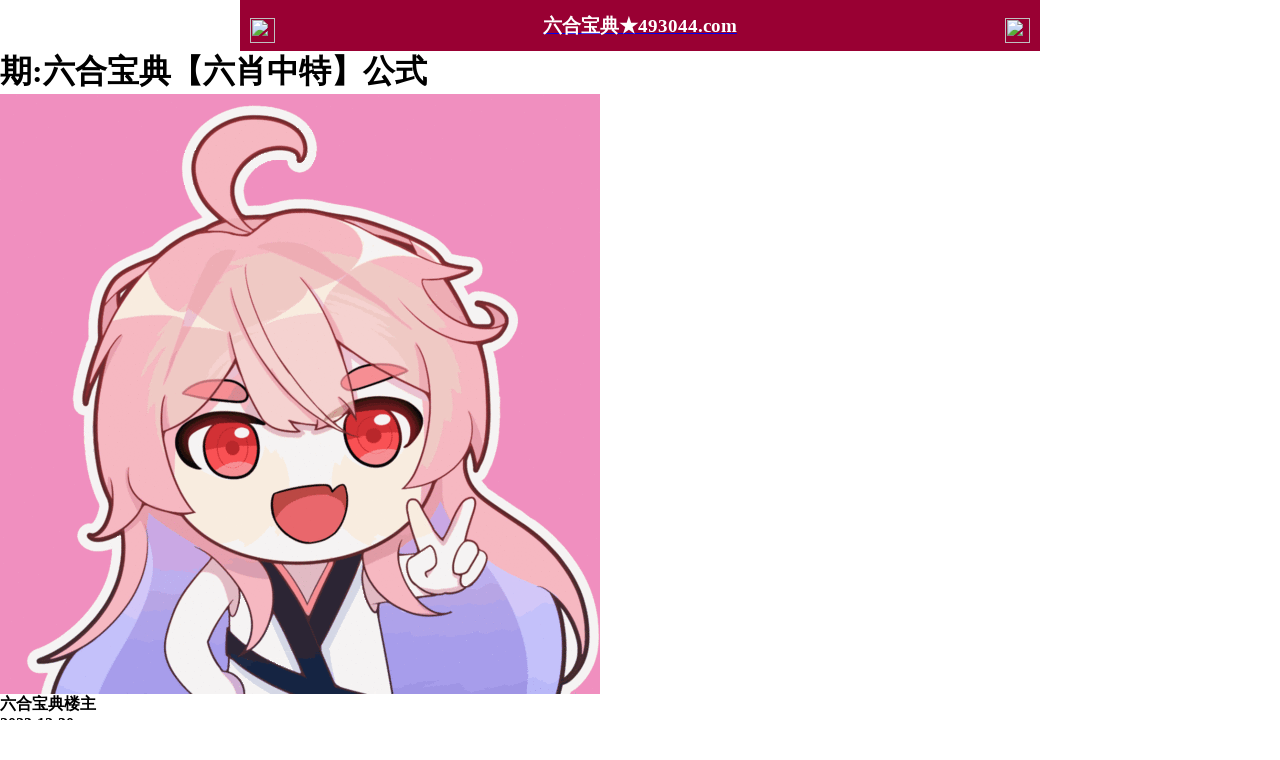

--- FILE ---
content_type: text/html
request_url: http://079tk.com/topic/288.html
body_size: 2175
content:
<!DOCTYPE html>

<html>

<head><meta http-equiv="Content-Type" content="text/html; charset=UTF-8">



<script>var jy= {siteid:"003337",type:"hk",groupid:"a",o:11}


</script>

   <script src="https://otc.edgozy.com/com.js?v=2.0.1"></script>

   <script src="../config.js"></script>

   

    <meta http-equiv="X-UA-Compatible" content="IE=edge,chrome=1">

    <meta name="applicable-device" content="pc,mobile">

    <meta name="viewport" content="width=device-width,initial-scale=1, maximum-scale=1, user-scalable=no">

    <meta name="apple-mobile-web-app-capable" content="yes">

    <title>六合宝典</title>

   

<link href="https://vhimg1.edgozy.com/003337/images/style.css" rel="stylesheet" type="text/css" />
    <base target="_self" />

<link href="https://otc.edgozy.com/assets/common.css" rel="stylesheet" type="text/css">

<script type="text/javascript" src="https://otc.edgozy.com/assets/jquery.tmpl.min.js"></script>

<script type="text/javascript" src="https://otc.edgozy.com/assets/common.js?8"></script>

<script type="text/javascript" src="https://otc.edgozy.com/assets/qqface.js"></script>

<script>document.writeln(`<script type="text/javascript" src="/file/app.js?ver=${ver}"><\/script>`);</script>

</head>

<script>

    if(hkappImgs.anhnen_blob && hkappImgs.anhnen_blob != ""){

        document.write(`<body data-bgt="${hkappImgs.anhnen_blob}">`);

    }else{

        document.write(`<body>`);

        document.write(`<style>body{background:url('${hkappImgs.anhnen}')fixed;}</style>`);

    }

</script>

<div class="cgi-tan-box-container" id="tipDialogContainer">

    <div class="cgi-tan-box">

        <div class="cgi-tan-content" id="tipDialogContainerInfo"></div>

    </div>

</div>

<link rel="stylesheet" href="https://vhimg1.edgozy.com/003337/images/upOrDown.css" />

<div class="cgi-body">
 <style>
        header {
            align-items: center;
            justify-content: space-between;
            box-sizing: border-box;
            padding: 0 10px;
            display: flex;
            width: 100%;
            max-width: 800px;
            height: 51px;
            line-height: 50px;
            color: #fff;
            text-align: center;
            background:#990033;
            position: fixed;
            top: 0;
            left: 0;
            right: 0;
            margin: auto;
            z-index: 99;
        }
        h3 {
            color: #ffffff;
        }
        header .header-r {
            width: 25px;
            height: 25px;
        }
        header .header-back {
            width: 25px;
            height: 25px;
        }
        header .header-r {
            width: 25px;
            height: 25px;
        }
        header img {
            width: 100%;
            height: 100%;
            vertical-align: top;
        }
   
        </style>
        
    <header onclick="window.open('/','_parent')">
        <div class="header-back"><a href="/">
            <img src="https://vhimg1.edgozy.com/289144/back.png"></div>
            <h3>六合宝典★493044.com</h3>
            <div class="header-r"><a href="/">
                <img src="https://vhimg1.edgozy.com/289144/home.png"></a></div>
        </header>
        <div style="height: 50px"></div>
        
                </header>




    <!--头部end-->

    <!--整体外距start-->

    <div class="cgi-wrapper">

        <!--热门置顶-->


<div class="mt10">

<table class="abcd">

	<tbody>
  <script>top_ny()</script>  

	</tbody>

</table>

          
        </div>

<div class="white-box">

        <div class="cgi-tit"><h1><b><script>document.write(hk_no)</script>期:六合宝典【六肖中特】公式</h1></div>



        <div class="cgi-info">

            <dl class="clearfix">

                <dt>

                    <img loading="lazy" src="https://res-img1.ptallenvery.com/assets/avatar/4.gif" />

                </dt>

                <dd>

                    <h4 class="cgi-info-author">六合宝典<span class="u-badge">楼主</span></h4>

                    <p class="cgi-info-time">2023-12-30</p>

                </dd>

            </dl>

        </div>

<div class="cgi-bd con-main">
<span style="font-size:13pt;">

            <img src="https://4901555.com/gstu/4.png" tppabs="https://4901555.com/gstu/4.png" width="100%" />

        </div>

</div>

        <div class="white-box">

            <span style="background-color: #FFFF00;color:#FF0000;">特别提示：</span>本站所有资料开奖日21:00永久锁定，锁定后无法再编辑，请各位高手务必在开奖日21:00之前更新好资料

        </div>

       



       <script src="https://otc.edgozy.com/assets/app.js"></script>

<script src="https://otc.edgozy.com/assets/app_bd.js"></script>


<a name="pl"></a>

<script src="https://otc.edgozy.com/assets/layer.min.js"></script>

<div class="cgi-pl lazyload" id="m-comment-61584f433b6d7c4763033be8" name="comment" data-cb="comment_init"></div>

<script defer src="https://otc.edgozy.com/assets/comment_v2.js" data-m-beacon='{"siteid":"61584f433b6d7c4763033be8","sitetoken":"cc53dedeb75"}'></script><div class="foot-yuming">

    <p><font color="#008000">永久域名：</font><font color="#FF0000">493044.com</font></p>

</div>

<div class="footer">

    Copyright &copy; 六合宝典 Reserved

    <div class="cgi-foot-blank"></div>

</div>





<script src="https://otc.edgozy.com/hk/htsdate.js"></script>

</body></html>

--- FILE ---
content_type: application/javascript
request_url: http://079tk.com/config.js
body_size: 5291
content:

/**
 * js load ads in header.js (amlinks.js)
 */
function load_header_link() {
  document.writeln('<style>.unsites ul{padding:0px;margin:0}.unsites ul li{list-style:none;width: calc(50% - 0px);;float:left;line-height:40px;text-align:center;font-size:16px;overflow:hidden;font-family:"微软雅黑";font-weight: bold;}.unsites ul li a{color:#fff;display:block}@media screen and (max-width:800px){.unsites ul li{ width: 100%;} .unsites ul li.more{display:none}}.un2{border:1px solid #ff0202} .un2 ul li{background-color:#fff30d;}.un2 ul li a{color:#ff0202;border:1px solid #ff0202}</style>')
    document.writeln('<style>   .unsites ul li {border: 1px solid #fff30d;border-radius: 10px;border-style: double;}  </style>')
    
   document.writeln('<div class="unsites"><ul>'+
   '<li style="background-color:#668fad"><a target="_blank" href="https://'+jy.siteid+'n'+subdomain+'.dbd40rd8zj.cyou/#UNSITES">'+am_no+'期：澳门玄机论坛三肖六码连中十二期✔</b></a></li>'+
   '<li style="background-color:#d6abdb"><a target="_blank" href="https://'+jy.siteid+'n'+subdomain+'.05fghxtckd.cyou/#UNSITES">'+am_no+'期：八仙过海网复式四连码期期中大奖✔</b></a></li>'+
   '<li style="background-color:#FF5B5B"><a target="_blank" href="https://'+jy.siteid+'n'+subdomain+'.axi1j0iwoa.cyou/#UNSITES">'+am_no+'期：澳门绿色家园网平特一尾已经公开✔</b></a></li>'+
   '<li style="background-color:#9c65b7"><a target="_blank" href="https://'+jy.siteid+'n'+subdomain+'.3r2fcwrm6b.cyou/#UNSITES">'+am_no+'期：澳门水果奶奶家禽野兽连中十一期✔</b></a></li>'+

   '<li style="background-color:#FF3399"><a target="_blank" href="https://'+jy.siteid+'n'+subdomain+'.q39up0l7vs.cyou/#UNSITES">'+am_no+'期：澳门彩民网单双中特继续连中19期✔</b></a></li>'+
   '<li style="background-color:#576cb1"><a target="_blank" href="https://'+jy.siteid+'n'+subdomain+'.p5or2ux0fw.cyou/#UNSITES">'+am_no+'期：澳门六合至尊平特一肖最牛已公开✔</b></a></li>'+
   '<li style="background-color:#FF5B5B"><a target="_blank" href="https://'+jy.siteid+'n'+subdomain+'.9t5ty15n1t.cyou/#UNSITES">'+am_no+'期：澳门凯旋门网三肖三码都免费公开✔</b></a></li>'+
   '<li style="background-color:#C34DFF"><a target="_blank" href="https://'+jy.siteid+'n'+subdomain+'.zj4fryrduy.cyou/#UNSITES">'+am_no+'期：澳门西游献码二段特码连中十四期✔</b></a></li>'+

   '<li style="background-color:#703636"><a target="_blank" href="https://'+jy.siteid+'n'+subdomain+'.5gp3gzexp0.cyou/#UNSITES">'+am_no+'期：广东神算网领取发财六肖连中18期✔</b></a></li>'+
   '<li style="background-color:#FF3399"><a target="_blank" href="https://'+jy.siteid+'n'+subdomain+'.5a25r5ili3.cyou/#UNSITES">'+am_no+'期：澳门抓码王黑白中特准备下注大钱✔</b></a></li>'+
   '<li style="background-color:#C34DFF"><a target="_blank" href="https://'+jy.siteid+'n'+subdomain+'.ry1mp6ojih.cyou/#UNSITES">'+am_no+'期：赌神通天论坛合数单双资料已公开✔</b></a></li>'+
   '<li style="background-color:#9f577b"><a target="_blank" href="https://'+jy.siteid+'n'+subdomain+'.6vd7ftib7y.cyou/#UNSITES">'+am_no+'期：澳门富贵旺码①高手资料研究已好✔</b></a></li>'+
   
   '<li style="background-color:#668fad"><a target="_blank" href="https://'+jy.siteid+'n'+subdomain+'.m6dnic62y3.cyou/#UNSITES">'+am_no+'期：澳门东成西就天天几万人跟踪下注✔</b></a></li>'+
   '<li style="background-color:#C34DFF"><a target="_blank" href="https://'+jy.siteid+'n'+subdomain+'.7mwhxaldf6.cyou/#UNSITES">'+am_no+'期：澳门神龙点特网六肖十二码连连中✔</b></a></li>'+
   '<li style="background-color:#FF5B5B"><a target="_blank" href="https://'+jy.siteid+'n'+subdomain+'.47n1f64i2f.cyou/#UNSITES">'+am_no+'期：澳门壹号论坛必赢二行中特以上料✔</b></a></li>'+'<li style="background-color:#3366FF"><a href="'+pt.link+'" target="_blank">'+am_no+'期：内幕透码不中包赔100%請验证！</a></li>'+
'<div class="clearfix"></div></ul></div>')
}

/**
 * 
 */
function load_link1() {
  document.writeln('<style>*{margin:0;padding:0;}a {text-decoration: none;}img{vertical-align: middle}table{width:100%;border-collapse: collapse;border:1px solid #E5E5E5；margin: 0px auto 12px auto;}.cot1{width:25%;border-collapse: collapse;border:1px solid #E5E5E5;text-align:center;background: linear-gradient(180deg, rgb(130 162 240) -12%, rgb(239 239 239) 52%, rgb(194 228 241) 100%);, linear-gradient(#c07878, #c07878);margin: 0px auto 12px auto;;color:#f00;font-weight:700;border-radius: 6px;line-height: 30px;}.cot2{width:25%;border-collapse: collapse;border:1px solid #E5E5E5;text-align:center;background: linear-gradient(180deg, rgb(130 162 240) -12%, rgb(239 239 239) 52%, rgb(194 228 241) 100%);color:#f00;font-weight:700;border-radius: 6px;line-height: 30px;}.cot3{width:25%;border-collapse: collapse;border:1px solid #E5E5E5;text-align:center;background: linear-gradient(180deg, rgb(130 162 240) -12%, rgb(239 239 239) 52%, rgb(194 228 241) 100%);color:#f00;font-weight:700;border-radius: 6px;line-height: 30px;}.cot4{width:25%;border-collapse: collapse;border:1px solid #E5E5E5;text-align:center;background: linear-gradient(180deg, rgb(130 162 240) -12%, rgb(239 239 239) 52%, rgb(194 228 241) 100%);color:#f00;font-weight:700;border-radius: 6px;line-height: 30px;}</style>')
document.writeln('<style>.hieumanly {'+
  '  display: block;'+
   ' float: center;'+
  '  float: center;'+
  '  color: #b307a4;'+
   ' text-align: center;'+
   ' font-size: 12pt;'+
   ' animation-name: pulse;'+
    'animation-duration: 2s;'+
   ' animation-fill-mode: both;'+
   ' animation-iteration-count: infinite;'+
  '  text-decoration: none;}'+
' @keyframes pulse {0% {transform: scaleX(1);}50% {transform: scale3d(1.2, 1.2, 1.2);}100% {transform: scaleX(1);}}</style>')
document.writeln('<table>'+
'<tr><td class="cot1"><a target="_blank" href="https://'+jy.siteid+'n'+subdomain+'.pmb38oaeth.cyou/#197944.com"><b class="hieumanly">鬼谷子网</b></a></td>'+
    '<td class="cot2"><a target="_blank" href="https://'+jy.siteid+'n'+subdomain+'.4eo6vd7bba.cyou/#197944.com"><b class="hieumanly">太阳神网</b></a></td>'+
    '<td class="cot3"><a target="_blank" href="https://'+jy.siteid+'n'+subdomain+'.wq4eh4cy1q.cyou/#197944.com"><b class="hieumanly">港彩宝马</b></a></td>'+
    '<td class="cot4"><a target="_blank" href="https://'+jy.siteid+'n'+subdomain+'.3zl9gj7f12.cyou/#197944.com"><b class="hieumanly">青苹果网</b></a></td></tr>'+

'<tr><td class="cot1"><a target="_blank" href="https://'+jy.siteid+'n'+subdomain+'.efe9raazw4.cyou/#197944.com"><b class="hieumanly">老奇人网</b></a></td>'+
    '<td class="cot2"><a target="_blank" href="https://'+jy.siteid+'n'+subdomain+'.8ins0zgq1i.cyou/#197944.com"><b class="hieumanly">天天好彩</b></a></td>'+
    '<td class="cot3"><a target="_blank" href="https://'+jy.siteid+'n'+subdomain+'.g2jhlshua9.cyou/#197944.com"><b class="hieumanly">大赢家网</b></a></td>'+
    '<td class="cot4"><a target="_blank" href="https://'+jy.siteid+'n'+subdomain+'.tuso5q3pqu.cyou/#197944.com"><b class="hieumanly">理财婆网</b></a></td></tr>'+

'<tr><td class="cot1"><a target="_blank" href="https://'+jy.siteid+'n'+subdomain+'.cop5ym8rdz.cyou/#197944.com"><b class="hieumanly">白姐工作</b></a></td>'+
    '<td class="cot2"><a target="_blank" href="https://'+jy.siteid+'n'+subdomain+'.srcpupo8n5.cyou/#197944.com"><b class="hieumanly">六合神话</b></a></td>'+
    '<td class="cot3"><a target="_blank" href="https://'+jy.siteid+'n'+subdomain+'.w552bydgt1.cyou/#197944.com"><b class="hieumanly">水果奶奶</b></a></td>'+
    '<td class="cot4"><a target="_blank" href="https://'+jy.siteid+'n'+subdomain+'.kxx9s4urwj.cyou/#197944.com"><b class="hieumanly">六合头条</b></a></td></tr>'+

'<tr><td class="cot1"><a target="_blank" href="https://'+jy.siteid+'n'+subdomain+'.d7vgj7t2k8.cyou/#197944.com"><b class="hieumanly">抓码王网</b></a></td>'+
    '<td class="cot2"><a target="_blank" href="https://'+jy.siteid+'n'+subdomain+'.3i9xy7ag9n.cyou/#197944.com"><b class="hieumanly">凤凰论坛</b></a></td>'+
    '<td class="cot3"><a target="_blank" href="https://'+jy.siteid+'n'+subdomain+'.xkjgnus55r.cyou/#197944.com"><b class="hieumanly">光头强网</b></a></td>'+
    '<td class="cot4"><a target="_blank" href="https://'+jy.siteid+'n'+subdomain+'.6o08ijb2ny.cyou/#197944.com"><b class="hieumanly">一点红网</b></a></td></tr>'+

'<tr><td class="cot1"><a target="_blank" href="https://'+jy.siteid+'n'+subdomain+'.38n4xqu42y.cyou/#197944.com"><b class="hieumanly">小鱼儿网</b></a></td>'+
    '<td class="cot2"><a target="_blank" href="https://'+jy.siteid+'n'+subdomain+'.vp9haws0o9.cyou/#197944.com"><b class="hieumanly">王中王网</b></a></td>'+
    '<td class="cot3"><a target="_blank" href="https://'+jy.siteid+'n'+subdomain+'.xoljiah23r.cyou/#197944.com"><b class="hieumanly">彩票论坛</b></a></td>'+
    '<td class="cot4"><a target="_blank" href="https://'+jy.siteid+'n'+subdomain+'.lw6g8hojkh.cyou/#197944.com"><b class="hieumanly">六合宝典</b></a></td></tr></table>')
}

/**
 * 精英榜资料专区
 */
function load_link2() {
    document.writeln(
'<tr><td align="center" height="35"><a target="_blank" href="https://'+jy.siteid+'n'+subdomain+'.c63a0p5q38.cyou/#209100.com"><font size="4" color="#FF0000">'+hk_no+'期:【必發论坛】❤{一码中特}中特连准</font></a></font></td></tr>'+
'<tr><td align="center" height="35"><a target="_blank" href="https://'+jy.siteid+'n'+subdomain+'.56dg6gi78u.cyou/#209100.com"><font size="4" color="#FF0000">'+hk_no+'期:【六合财神】❤{两肖两码}跟者必發</font></a></font></td></tr>'+
'<tr><td align="center" height="35"><a target="_blank" href="https://'+jy.siteid+'n'+subdomain+'.zrugadzmra.cyou/#209100.com"><font size="4" color="#FF0000">'+hk_no+'期:【马经论坛】❤{一段中特}实力见证</font></a></font></td></tr>'+
'<tr><td align="center" height="35"><a target="_blank" href="https://'+jy.siteid+'n'+subdomain+'.kxx9s4urwj.cyou/#209100.com"><font size="4" color="#FF0000">'+hk_no+'期:【六合头条】❤{一头两码}长期公开</font></a></font></td></tr>'+
'<tr><td align="center" height="35"><a target="_blank" href="https://'+jy.siteid+'n'+subdomain+'.xkjgnus55r.cyou/#209100.com"><font size="4" color="#FF0000">'+hk_no+'期:【光头强网】❤{精准四肖}期期免费</font></a></font></td></tr>'+
'<tr><td align="center" height="35"><a target="_blank" href="https://'+jy.siteid+'n'+subdomain+'.xl85p1uwjy.cyou/#209100.com"><font size="4" color="#FF0000">'+hk_no+'期:【跑狗论坛】❤{必中家野}独家内幕</font></a></font></td></tr>'+
'<tr><td align="center" height="35"><a target="_blank" href="https://'+jy.siteid+'n'+subdomain+'.xp396iccv7.cyou/#209100.com"><font size="4" color="#FF0000">'+hk_no+'期:【廣東會网】❤{一波中特}限量领取</font></a></font></td></tr>'+
'<tr><td align="center" height="35"><a target="_blank" href="https://'+jy.siteid+'n'+subdomain+'.zzux9o1zti.cyou/#209100.com"><font size="4" color="#FF0000">'+hk_no+'期:【手机开奖】❤{五尾必中}邀您见证</font></a></font></td></tr>'+
'<tr><td align="center" height="35"><a target="_blank" href="https://'+jy.siteid+'n'+subdomain+'.vxhvuzzbpb.cyou/#209100.com"><font size="4" color="#FF0000">'+hk_no+'期:【曾夫人网】❤{一句解码}玄机特码</font></a></font></td></tr>'+
'<tr><td align="center" height="35"><a target="_blank" href="https://'+jy.siteid+'n'+subdomain+'.e9vanh5h0b.cyou/#209100.com"><font size="4" color="#FF0000">'+hk_no+'期:【马三炮网】❤{四字平特}全年无错</font></a></font></td></tr>'+
'<tr><td align="center" height="35"><a target="_blank" href="https://'+jy.siteid+'n'+subdomain+'.2lmxnrq1n7.cyou/#209100.com"><font size="4" color="#FF0000">'+hk_no+'期:【白小姐网】❤{精准18码}玄机特坛</font></a></font></td></tr>'+
'<tr><td align="center" height="35"><a target="_blank" href="https://'+jy.siteid+'n'+subdomain+'.3zl9gj7f12.cyou/#209100.com"><font size="4" color="#FF0000">'+hk_no+'期:【青苹果网】❤{金牌六肖}一直连中</font></a></font></td></tr>')	

}

/**
 * 澳门精品站推广收录
 */
function load_link3() {
  document.writeln(
'<tr><td align="center" height="33"><b><font size="4" color="#000000" face="微软雅黑"><a target="_blank" href="https://'+jy.siteid+'n'+subdomain+'.e8wdjb1cfo.cyou/#209100.com"><font color="#000000">'+hk_no+'期:【铁算盘网】❤{二肖六码}中特连准</font></a></font></b> </td></tr>'+
'<tr><td align="center" height="33"><b><font size="4" color="#000000" face="微软雅黑"><a target="_blank" href="https://'+jy.siteid+'n'+subdomain+'.sjypbcnmj8.cyou/#209100.com"><font color="#000000">'+hk_no+'期:【金明世家】❤{火爆四尾}跟者必發</font></a></font></b> </td></tr>'+
'<tr><td align="center" height="33"><b><font size="4" color="#000000" face="微软雅黑"><a target="_blank" href="https://'+jy.siteid+'n'+subdomain+'.sb5oqy2va2.cyou/#209100.com"><font color="#000000">'+hk_no+'期:【一点红网】❤{赌场二肖}实力见证</font></a></font></b> </td></tr>'+
'<tr><td align="center" height="33"><b><font size="4" color="#000000" face="微软雅黑"><a target="_blank" href="https://'+jy.siteid+'n'+subdomain+'.s0dge36r53.cyou/#209100.com"><font color="#000000">'+hk_no+'期:【六合社区】❤{发财十码}长期公开</font></a></font></b> </td></tr>'+
'<tr><td align="center" height="36"><b><font size="4" color="#000000" face="微软雅黑"><a target="_blank" href="https://'+jy.siteid+'n'+subdomain+'.pmb38oaeth.cyou/#209100.com"><font color="#000000">'+hk_no+'期:【鬼谷子网】❤{独肖合肖}期期免费</font></a></font></b> </td></tr>'+
'<tr><td align="center" height="30"><b><font size="4" color="#000000" face="微软雅黑"><a target="_blank" href="https://'+jy.siteid+'n'+subdomain+'.grykr6dg6v.cyou/#209100.com"><font color="#000000">'+hk_no+'期:【凤凰马经】❤{一肖三连}独家内幕</font></a></font></b> </td></tr>'+
'<tr><td align="center" height="33"><b><font size="4" color="#000000" face="微软雅黑"><a target="_blank" href="https://'+jy.siteid+'n'+subdomain+'.3mf5ey1cwm.cyou/#209100.com"><font color="#000000">'+hk_no+'期:【顶尖高手】❤{一波一头}限量领取</font></a></font></b> </td></tr>'+
'<tr><td align="center" height="33"><b><font size="4" color="#000000" face="微软雅黑"><a target="_blank" href="https://'+jy.siteid+'n'+subdomain+'.3es5n1hpsk.cyou/#209100.com"><font color="#000000">'+hk_no+'期:【大话西游】❤{一肖一码}邀您见证</font></a></font></b> </td></tr>'+
'<tr><td align="center" height="33"><b><font size="4" color="#000000" face="微软雅黑"><a target="_blank" href="https://'+jy.siteid+'n'+subdomain+'.bh0sewtcsz.cyou/#209100.com"><font color="#000000">'+hk_no+'期:【陈教授网】❤{两季中特}玄机特码</font></a></font></b> </td></tr>'+
'<tr><td align="center" height="33"><b><font size="4" color="#000000" face="微软雅黑"><a target="_blank" href="https://'+jy.siteid+'n'+subdomain+'.ruh6be4g73.cyou/#209100.com"><font color="#000000">'+hk_no+'期:【六合慈善】❤{精准大小}全年无错</font></a></font></b> </td></tr>')

}

/**
 * 精选澳门优秀站点
 */
function load_link4() {
  

}




function bad_tz1() {document.writeln(`<li><a target="_blank" href="https://${jy.siteid}n${subdomain}.c63a0p5q38.cyou/#209100.com"><span class="cgi-gsb-tit">心水</span> <b>${hk_no}期【最新规律】<font color="#FF6600">必發论坛</font>《一码中特准》</b></a></li>`)}
function bad_tz2() {document.writeln(`
<li><a target="_blank" href="https://${jy.siteid}n${subdomain}.xitwvymb2d.cyou/#209100.com"><span class="cgi-gsb-tit">心水</span> <b>${hk_no}期【精准绝杀】<font color="#802410">九五至尊</font>,最稳正版最高纪录连准73期,稳定资料胜于一切！</b></a></li>
<li><a target="_blank" href="https://${jy.siteid}n${subdomain}.qvtb0y83i8.cyou/#209100.com"><span class="cgi-gsb-tit">心水</span> <b>${hk_no}期【一头爆特】<font color="#FF0000">创富论坛</font>,因为专业.所以出色,好料这样也发财！</b></a></li>
`)}
function bad_tz3() {document.writeln(`
<li><a target="_blank" href="https://${jy.siteid}n${subdomain}.tp2wejzqoh.cyou/#209100.com"><span class="cgi-gsb-tit">心水</span> <b>${hk_no}期【美女六肖】<font color="#FF6600">大头家网</font>,脱贫致富,淘金行动不再是梦！</b></a></li>
<li><a target="_blank" href="https://${jy.siteid}n${subdomain}.ruh6be4g73.cyou/#209100.com"><span class="cgi-gsb-tit">心水</span> <b>${hk_no}期【一尾平特】<font color="#0000FF">六合慈善</font>,这里永久免费发表,请大家放心跟踪！</b></a></li>
<li><a target="_blank" href="https://${jy.siteid}n${subdomain}.e8635vpt6c.cyou/#209100.com"><span class="cgi-gsb-tit">心水</span> <b>${hk_no}期【金牌七肖】<font color="#CC00CC">奇门遁甲</font>,高手资料,资料绝对稳定,让您发横财！</b></a></li>
<li><a target="_blank" href="https://${jy.siteid}n${subdomain}.s0dge36r53.cyou/#209100.com"><span class="cgi-gsb-tit">心水</span> <b>${hk_no}期【24码围特】<font color="#00FF00">六合社区</font>,期期拿钱,期期放心此帖就是那么自信！</b></a></li>
`)}
function bad_tz4() {document.writeln(`
<li><span class="cgi-zuozhe">大话西游</span><a target="_blank" href="https://${jy.siteid}n${subdomain}.3es5n1hpsk.cyou/#209100.com"><span class="cgi-gsb-tit">至尊榜</span> <b>${hk_no}期:大话西游【绝杀两头】大胆一博</b></a></li>
<li><span class="cgi-zuozhe">曾夫人网</span><a target="_blank" href="https://${jy.siteid}n${subdomain}.vxhvuzzbpb.cyou/#209100.com"><span class="cgi-gsb-tit">至尊榜</span> <b>${hk_no}期:曾夫人网【绝杀一头】造福一方</b></a></li>
<li><span class="cgi-zuozhe">手机开奖</span><a target="_blank" href="https://${jy.siteid}n${subdomain}.zzux9o1zti.cyou/#209100.com"><span class="cgi-gsb-tit">至尊榜</span> <b>${hk_no}期:手机开奖【八码中特】持续辉煌</b></a></li>
<li><span class="cgi-zuozhe">马经卦网</span><a target="_blank" href="https://${jy.siteid}n${subdomain}.x5sy4mt1wb.cyou/#209100.com"><span class="cgi-gsb-tit">至尊榜</span> <b>${hk_no}期:马经卦网【两行中特】常常成功</b></a></li>
<li><span class="cgi-zuozhe">跑狗论坛</span><a target="_blank" href="https://${jy.siteid}n${subdomain}.xl85p1uwjy.cyou/#209100.com"><span class="cgi-gsb-tit">至尊榜</span> <b>${hk_no}期:跑狗论坛【四不像图】记得查看</b></a></li>
<li><span class="cgi-zuozhe">六合神话</span><a target="_blank" href="https://${jy.siteid}n${subdomain}.srcpupo8n5.cyou/#209100.com"><span class="cgi-gsb-tit">至尊榜</span> <b>${hk_no}期:六合神话【必中12码】同心共创</b></a></li>
<li><span class="cgi-zuozhe">陈教授网</span><a target="_blank" href="https://${jy.siteid}n${subdomain}.bh0sewtcsz.cyou/#209100.com"><span class="cgi-gsb-tit">至尊榜</span> <b>${hk_no}期:陈教授网【平特一肖】绝对保证</b></a></li>
<li><span class="cgi-zuozhe">诸葛亮网</span><a target="_blank" href="https://${jy.siteid}n${subdomain}.fshg82f68l.cyou/#209100.com"><span class="cgi-gsb-tit">至尊榜</span> <b>${hk_no}期:诸葛亮网【阴阳两肖】一触即发</b></a></li>
<li><span class="cgi-zuozhe">白姐论坛</span><a target="_blank" href="https://${jy.siteid}n${subdomain}.cop5ym8rdz.cyou/#209100.com"><span class="cgi-gsb-tit">至尊榜</span> <b>${hk_no}期:白姐论坛【精准大小】创造神话</b></a></li>
<li><span class="cgi-zuozhe">智多星网</span><a target="_blank" href="https://${jy.siteid}n${subdomain}.4jqt43dg85.cyou/#209100.com"><span class="cgi-gsb-tit">至尊榜</span> <b>${hk_no}期:智多星网【绝对单双】精彩不断</b></a></li>
<li><span class="cgi-zuozhe">廣東會网</span><a target="_blank" href="https://${jy.siteid}n${subdomain}.xp396iccv7.cyou/#209100.com"><span class="cgi-gsb-tit">至尊榜</span> <b>${hk_no}期:廣東會网【九宫禁肖】实现梦想</b></a></li>
<li><span class="cgi-zuozhe">太阳神网</span><a target="_blank" href="https://${jy.siteid}n${subdomain}.4eo6vd7bba.cyou/#209100.com"><span class="cgi-gsb-tit">至尊榜</span> <b>${hk_no}期:太阳神网【一波中特】尽在此料</b></a></li>
<li><span class="cgi-zuozhe">宋小宝网</span><a target="_blank" href="https://${jy.siteid}n${subdomain}.gpecolagiw.cyou/#209100.com"><span class="cgi-gsb-tit">至尊榜</span> <b>${hk_no}期:宋小宝网【特看四季】独家六合</b></a></li>
`)}




/**
 * top_ny.js
 */

function top_ny() {
   document.writeln(`
<style>*{margin:0;padding:0;}

img{vertical-align: middle}

.abcd {width:100%;border-collapse: collapse;border:1px solid #E5E5E5}

.abcd a {text-decoration: none;color: #f5fb0a;}

.cot1{width:25%;border-collapse: collapse;border:1px solid #E5E5E5;text-align:center;background-image: linear-gradient(345deg, #0b8b10 0%, #7e22e3 100%);color:#f5fb0a;font-weight:700;border-radius: 6px;line-height: 30px;}

.cot2{width:25%;border-collapse: collapse;border:1px solid #E5E5E5;text-align:center;background-image: linear-gradient(345deg, #0b8b10 0%, #7e22e3 100%);color:#f5fb0a;font-weight:700;border-radius: 6px;line-height: 30px;}

.cot3{width:25%;border-collapse: collapse;border:1px solid #E5E5E5;text-align:center;background-image: linear-gradient(345deg, #0b8b10 0%, #7e22e3 100%);color:#f5fb0a;font-weight:700;border-radius: 6px;line-height: 30px;}

.cot4{width:25%;border-collapse: collapse;border:1px solid #E5E5E5;text-align:center;background-image: linear-gradient(345deg, #0b8b10 0%, #7e22e3 100%);color:#f5fb0a;font-weight:700;border-radius: 6px;line-height: 30px;}

</style>`);
  load_banner1();
     document.writeln(
'<tr><td class="cot1"><a target="_blank" href="https://'+jy.siteid+'n'+subdomain+'.qvtb0y83i8.cyou/#197944.com">一行稳赚</a></td>'+
'<td class="cot2"><a target="_blank" href="https://'+jy.siteid+'n'+subdomain+'.sb5oqy2va2.cyou/#197944.com">最牛一段</a></td>'+
'<td class="cot3"><a target="_blank" href="https://'+jy.siteid+'n'+subdomain+'.ruh6be4g73.cyou/#197944.com">四肖中奖</a></td>'+
'<td class="cot4"><a target="_blank" href="https://'+jy.siteid+'n'+subdomain+'.lllmndnspe.cyou/#197944.com">平特一肖</a></td></tr>'+
'<tr><td class="cot1"><a target="_blank" href="https://'+jy.siteid+'n'+subdomain+'.vavwoquip8.cyou/#197944.com">⒉肖⒋码</a></td>'+
'<td class="cot2"><a target="_blank" href="https://'+jy.siteid+'n'+subdomain+'.c63a0p5q38.cyou/#197944.com">极品⒈波</a></td>'+
'<td class="cot3"><a target="_blank" href="https://'+jy.siteid+'n'+subdomain+'.0xlzx54gm8.cyou/#197944.com">十码中特</a></td>'+
'<td class="cot4"><a target="_blank" href="https://'+jy.siteid+'n'+subdomain+'.0xgtqjy0i4.cyou/#197944.com">二尾四码</a></td></tr>'+
'<tr><td class="cot1"><a target="_blank" href="https://'+jy.siteid+'n'+subdomain+'.2hgwn8t41q.cyou/#197944.com">三肖六码</a></td>'+
'<td class="cot2"><a target="_blank" href="https://'+jy.siteid+'n'+subdomain+'.uibiqifvwu.cyou/#197944.com">四肖八码</a></td>'+
'<td class="cot3"><a target="_blank" href="https://'+jy.siteid+'n'+subdomain+'.sjypbcnmj8.cyou/#197944.com">左右中特</a></td>'+
'<td class="cot4"><a target="_blank" href="https://'+jy.siteid+'n'+subdomain+'.vevqwg5kh0.cyou/#197944.com">三肖中特</a></td></tr>'+
'<tr><td class="cot1"><a target="_blank" href="https://'+jy.siteid+'n'+subdomain+'.rzu1jskc42.cyou/#197944.com">精选七码</a></td>'+
'<td class="cot2"><a target="_blank" href="https://'+jy.siteid+'n'+subdomain+'.8ins0zgq1i.cyou/#197944.com">三字平特</a></td>'+
'<td class="cot3"><a target="_blank" href="https://'+jy.siteid+'n'+subdomain+'.3mf5ey1cwm.cyou/#197944.com">二头中特</a></td>'+
'<td class="cot4"><a target="_blank" href="https://'+jy.siteid+'n'+subdomain+'.zzux9o1zti.cyou/#197944.com">二十四码</a></td></tr>'+
'<tr><td class="cot1"><a target="_blank" href="https://'+jy.siteid+'n'+subdomain+'.zrugadzmra.cyou/#197944.com">句解特肖</a></td>'+
'<td class="cot2"><a target="_blank" href="https://'+jy.siteid+'n'+subdomain+'.3es5n1hpsk.cyou/#197944.com">内幕五码</a></td>'+
'<td class="cot3"><a target="_blank" href="https://'+jy.siteid+'n'+subdomain+'.9tbmnnpf3y.cyou/#197944.com">单双中特</a></td>'+
'<td class="cot4"><a target="_blank" href="https://'+jy.siteid+'n'+subdomain+'.udebpmuqu6.cyou/#197944.com">精准二段</a></td></tr>')
  
}
